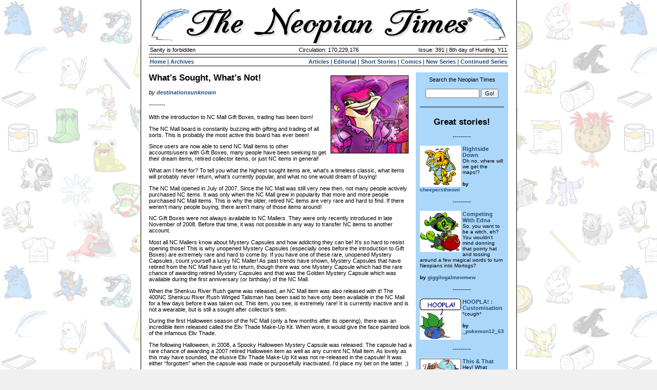

--- FILE ---
content_type: text/html; charset=UTF-8
request_url: https://www.neopets.com/ntimes/index.phtml?section=454342&week=391
body_size: 5885
content:

<HTML>
<HEAD>
	
<style type="text/css">
        .ntsf {
                font-size: 7.5pt;
        }


	BODY {
		background-color: #F0F0F0;
		background-image: url("//images.neopets.com/ntimes/en/page_backgrounds/default.jpg");
		font-family: Verdana, Arial, sans-serif;
		font-size: 8pt;
		color: #000000;
		margin: 0px;
	}
	
	TD, INPUT {
		font-family: Verdana, Arial, sans-serif;
		font-size: 8pt;
		color: #000000;
	}
	
	A {
		color: #214d7b;
		font-weight: bold;
		text-decoration: none;
	}
	
	FORM {
		padding: 0px;
		margin: 0px;
	}
	
	H1 {
		font-size: 13pt;
		font-weight: bold;
		padding: 0px;
		margin: 0px;
	}
	
	H2 {
		font-size: 12pt;
		font-weight: bold;
		padding: 0px;
		margin: 0px;
		border-bottom: 1px solid #000000;
	}
	
	H3 {
		font-size: 11pt;
		font-weight: bold;
		padding: 0px;
		margin: 0px;
	}
	
	
	
	/* Main Containers */
	.outer {
		width: 715px;
		background-color: #FFFFFF;
		padding: 8px;
		border-left: 1px solid #000000;
		border-right: 1px solid #000000;
	}
	
	.main {
		width: 700px;
		background-color: #FFFFFF;
	}
	
	.timesInfo {
		font-size: 8pt;
		font-family: Verdana, Arial, Helvetica, sans-serif;
	}
	
	.timesInfoBorder {
		border-top: 1px solid #000000;
		border-bottom: 1px solid #000000;
	}
	
	.pageHeader {
		width: 700px;
		height: 80px;
		background: url("//images.neopets.com/ntimes/en/headers/default.gif");
	}
	
	.content {
		text-align: left;
		background-color: #FFFFFF;
	}
	
	.article {
		font-size: 9pt;
	}
	
	.rightBar {
		background-color: #abd7fb;
		width: 180px;
background-image: url("//images.neopets.com/ntimes/en/side_backgrounds/default.gif");		background-repeat: no-repeat;
		background-attachment: scroll;
		background-position: right bottom;
	}
	
	.quote {
		padding: 5px;
		background-color: #d8edff;
	}

	.other-border {
      border-right: 1px solid #214d7b	}

	
	/* Random little styles */
	.footer {
		font-size: 7pt;
		text-align: center;
	}
	
	.darkBG {
		background-color: #abd7fb;
	}
	
	.lightBG {
		background-color: #d8edff;
	}
	
	.story_img {
		border: 1px solid #000000;
	};
</style>
	<TITLE>The Neopian Times - Neopia's fill-in-the-blank news source</TITLE>
</HEAD>

<BODY marginwidth="0" leftmargin="0" marginheight="0" topmargin="0" bottommargin="0">

<DIV align="center">
	<DIV class="outer">


<TABLE width="700" cellpadding="0" cellspacing="0" border="0">
	<TR>
		<TD align="right" class="pageHeader">&nbsp;</TD>
	</TR>
</TABLE>

<TABLE class="main" cellpadding="0" cellspacing="0" border="0">
	<!-- Top nav -->
	<TR>
		<TD>
			<TABLE width="100%" cellpadding="2" cellspacing="0" border="0" class="timesInfoBorder">
				<TR>
					<TD align="left" width="35%" class="timesInfo">Sanity is forbidden</TD>
					<TD align="center" width="30%" class="timesInfo">Circulation: 170,229,176</TD>
					<TD align="right" width="35%" class="timesInfo">Issue: 391 | 8th day of Hunting, Y11</STRONG></TD>
				</TR>
			</TABLE>

			<TABLE width="100%" cellpadding="2" cellspacing="0" border="0">
				<TR>
					<TD><IMG src="//images.neopets.com/nt/spacer.gif" width="1" height="1" alt="" border="0"></TD>
				</TR>
			</TABLE>

			<TABLE width="100%" cellpadding="2" cellspacing="0" border="0" class="timesInfoBorder">
				<TR>
					<TD align="left" class="timesInfo"><A href="/ntimes/index.phtml?week=391">Home</A> | <A href="/ntimes/index.phtml?section=archives&week=391">Archives</A></TD>
					<TD align="right" class="timesInfo">
						<A href="/ntimes/index.phtml?section=articles&week=391">Articles</A> |
						<A href="/ntimes/index.phtml?section=editorial&week=391">Editorial</A> |
						<A href="/ntimes/index.phtml?section=shorts&week=391">Short Stories</A> |
						<A href="/ntimes/index.phtml?section=comics&week=391">Comics</A> |
						<A href="/ntimes/index.phtml?section=series&week=391">New Series</A> |
						<A href="/ntimes/index.phtml?section=cont&week=391">Continued Series</A>
					</TD>
				</TR>
			</TABLE>
		</TD>
	</TR>

	<TR>
		<TD>&nbsp;</TD>
	</TR>

	<!-- Content -->
	<TR>
		<TD>
			<TABLE width="100%" cellpadding="0" cellspacing="0" border="0">
				<TR>
					<!-- content -->
					<TD class="content" valign="top">
<IMG src="//images.neopets.com/nt/ntimages/391_mall_lutari_fashion.gif" width="150" height="150" align="right" class="story_img" hspace="6" vspace="6"><H1>What's Sought, What's Not!</H1><BR><I>by <A href="//www.neopets.com/ntimes/index.phtml?issue=391&section=search&keywords=destinationxunknown">destinationxunknown</A></I><BR><BR>--------<BR><BR>
<!-- BEGIN ARTICLE CONTENT -->
With the introduction to NC Mall Gift Boxes, trading has been born!<P>	The NC Mall board is constantly buzzing with gifting and trading of all sorts. This is probably the most active this board has ever been! <P>	Since users are now able to send NC Mall items to other accounts/users with Gift Boxes, many people have been seeking to get their dream items, retired collector items, or just NC items in general!<P>	What am I here for? To tell you what the highest sought items are, what’s a timeless classic, what items will probably never return, what’s currently popular, and what no one would dream of buying!
<P>	The NC Mall opened in July of 2007. Since the NC Mall was still very new then, not many people actively purchased NC items. It was only when the NC Mall grew in popularity that more and more people purchased NC Mall items. This is why the older, retired NC items are very rare and hard to find. If there weren’t many people buying, there aren’t many of those items around!
<P>	NC Gift Boxes were not always available to NC Mallers. They were only recently introduced in late November of 2008. Before that time, it was not possible in any way to transfer NC items to another account.
<P>	Most all NC Mallers know about Mystery Capsules and how addicting they can be! It’s so hard to resist opening those! This is why unopened Mystery Capsules (especially ones before the introduction to Gift Boxes) are extremely rare and hard to come by. If you have one of these rare, unopened Mystery Capsules, count yourself a lucky NC Maller! As past trends have shown, Mystery Capsules that have retired from the NC Mall have yet to return, though there was one Mystery Capsule which had the rare chance of awarding retired Mystery Capsules and that was the Golden Mystery Capsule which was available during the first anniversary (or birthday) of the NC Mall.
<P>	When the Shenkuu River Rush game was released, an NC Mall item was also released with it! The 400NC Shenkuu River Rush Winged Talisman has been said to have only been available in the NC Mall for a few days before it was taken out. This item, you see, is extremely rare! It is currently inactive and is not a wearable, but is still a sought after collector’s item.<P>	During the first Halloween season of the NC Mall (only a few months after its opening), there was an incredible item released called the Eliv Thade Make-Up Kit. When wore, it would give the face painted look of the infamous Eliv Thade.
<P>	The following Halloween, in 2008, a Spooky Halloween Mystery Capsule was released. The capsule had a rare chance of awarding a 2007 retired Halloween item as well as any current NC Mall item. As lovely as this may have sounded, the elusive Eliv Thade Make-Up Kit was not re-released in the capsule! It was either “forgotten” when the capsule was made or purposefully inactivated. I’d place my bet on the latter. ;)
<P>	According to extreme popular demand, the Eliv Thade Make-Up Kit is the rarest and most sought after NC item! People are nearly willing to trade an arm and a leg to get their hands (if they have any!) on one of these. I believe this item will forever be a timeless classic!
<P>	Of course, retired capsule-exclusive limited editions will always be sought after as they most likely will never return (unless, of course, the ever-creative NC Mall Team decides otherwise).<P>These retired limited editions (to date) include:<P>Appetising Caramel Apple (Halloween Mystery Capsule - 2007)<P>Gingerbread Wings (Holiday Mystery Capsule - 2007)<P>Flower Wings (Spring Mystery Capsule - 2008)<P>Flickering Flame String Lights (Fiery Mystery Capsule - 2008)<P>Ice Cream Cone String Lights (Summer Mystery Capsule - 2008)<P>Gulp...  Underwater Reef Background (Sparkling Water Mystery Capsule - 2008)<P>Autumn Leaf Necklace (Autumn Mystery Capsule - 2008)<P>Evil Winged Glasses (Spooky Halloween Mystery Capsule - 2008)<P>Shiny Icicle String Lights (Holiday Snowglobe Mystery Capsule - 2008)<P>New Years Hat of Love, New Years Hat of Happiness, New Years Hat of Prosperity, New Years Hat with Surprise (New Year Mystery Capsule - 2009)<P>Paper Lantern Staff (Shenkuu Lantern Capsule - 2009)<P>Sparkling Heart Wand (Enchanted Valentines Mystery Capsule - 2009)<P>Lucky Clover Shower (Sparkling Green Mystery Capsule - 2009)<P>And the soon-to-be-retired,<P>Striped Painted Negg Wings, Colourful Negg Wings (Easter Negg Mystery Capsule - 2009)<P>	Of course the rarest of those retired limited editions are most likely the ones released closet to the opening of the NC Mall. Why? Again, because at the time, not many people were purchasing NC as actively as they do now.
<P>	Out of those, I’d say the hardest two to come by would be the Appetising Caramel Apple and the Gingerbread Wings. Out of the two, however, the Gingerbread Wings are more in demand even though there are seemingly fewer Appetising Caramel Apples to go around!
<P>	At times, rarity is based on popular demand and not so much on actual quantities floating about Neopia. This is why it’s best to read up on the NC Mall Boards to see exactly what is rare...  and what is rare AND hard to find due to quantity. The Eliv-Thade Make-Up Kit would be a perfect example of the latter.
<P>	If you’ve only read this far just to see what’s currently popular and being sought, well, you can breathe a sigh of relief because I’m about to tell you!
<P>	As far as I’ve noticed the past couple weeks on the NC Mall Board, many people are seeking last year’s autumn and Halloween items from both 2007 and 2008. It seems those Halloween items were a huge hit! I couldn’t agree more.<P>	Those very rare, or highly-sought after items from Halloween and Autumn include (but are not limited to) such items as these:<P>Here Lies Fluffy, Spooky Spyder Top Hat, Mr. Chuckles Make-Up Kit, Neoquest Wizard Wand, Spyder Web Staff, Spyder Web Mask, Autumn Umbrella, Autumn Tiara, Autumn Leaf Wings, Fall Planter, Harvest Feast Background, and Gobbler Music Track.<P>	If you’ve found yourself owning any of the above, you should, again, count yourself a lucky NC Maller! It always feels good to own something that other people admire to acquire.<P>	Here Lies Fluffy (commonly known around the boards as “Fluffy”) is an adorable left-side tombstone trinket with a floating ghost Angelpuss. For whatever reason, the NC Mallers go crazy over this item! It was retired from Halloween 2007, but had the rare chance of being awarded in the Spooky Halloween Mystery Capsule from Halloween 2008.<P>	The Neoquest Wizard Wand and Spyder Web Staff were Superpack-exclusive items retired from Halloween 2008. Even though that wasn’t too long ago, the fact that they are Superpack exclusive on top of being retired, makes them both highly valuable! They are also two of the very few hand-held exclusive/limited edition items there are.
<P>	What’s NOT sought after? Well, some of these should be obvious, but for the laughs, I shall name some delightfully unpleasant NC items!
<P>	No one wants to be super fashionable and walking down the runway with a Flatulence in A Minor Music Track! Talk about embarrassing! Could you imagine the looks, the gawks? Just be sure you avoid this item (as well as beans) on your next NC Mall trip.<P>	If you’re sporting the greatest and latest fashions, you won’t want to be distracting everyone from your stunning outfit by that giant, Gross Pulsating Pimple on your face! Eek! Make sure you continue using face wash daily.<P>	You’re feeling ill? Don’t let it show! The Toxic Green Face Paint could really give away how you’re feeling while you’re the center of attention on your runway walk.<P>	Lastly, if you’ve been laying out in the sun, hoping for a tan, don’t get a Sun Burn! That could definitely ruin the look you were trying for.<P>	In closing, well...  I say stop trick-or-treating the NC Mall Boards since autumn is out, and spring is in! So head over to the NC Mall and keep up with this season’s latest fashions! ;)					 
					</TD>					<TD width="8">&nbsp;</TD>

					<!-- right bar -->
					<TD class="rightBar" valign="top" align="center">
						<TABLE width="100%" cellpadding="8" cellspacing="0" border="0">
							<TR><TD>
								<DIV align="center">
									Search the Neopian Times
									<BR><BR>
									<FORM action="/ntimes/index.phtml" method="post">
										<INPUT type="hidden" name="section" value="search">
										<INPUT type="text" name="keywords" size="15"> <INPUT type="submit" value="Go!">
									</FORM>
								</DIV>

								<BR>
								<HR noshade size="1" color="#000000">
								<BR>
<CENTER><H1>Great stories!</H1></CENTER><BR><DIV align="center">---------</DIV><BR><TABLE cellpadding="0" cellspacing="0" border="0"><TR><TD><A href="/ntimes/index.phtml?section=453423&week=391"><IMG border="0" src="//images.neopets.com/pets/sad/draik_plushie_baby.gif" height="80" width="80" align="left"></A><A href="/ntimes/index.phtml?section=453423&week=391"><B>Rightside Down</B></A><BR><FONT class="ntsf">Oh no, where will we get the maps!?</FONT><BR><BR><FONT class="ntsf"><B>by </B></FONT><A href="//www.neopets.com/randomfriend.phtml?user=cheeperstheowl" target="newpage"><FONT class="ntsf"><B> cheeperstheowl</B></A></FONT></TD></TR></TABLE><BR><DIV align="center">---------</DIV><BR><TABLE cellpadding="0" cellspacing="0" border="0"><TR><TD><A href="/ntimes/index.phtml?section=451526&week=391"><IMG border="0" src="//images.neopets.com/new_shopkeepers/149.gif" height="80" width="80" align="left"></A><A href="/ntimes/index.phtml?section=451526&week=391"><B>Competing With Edna</B></A><BR><FONT class="ntsf">So, you want to be a witch, eh? You wouldn't mind donning that pointy hat and tossing around a few magical words to turn Neopians into Mortogs? </FONT><BR><BR><FONT class="ntsf"><B>by </B></FONT><A href="//www.neopets.com/randomfriend.phtml?user=giggilogalmewmew" target="newpage"><FONT class="ntsf"><B> giggilogalmewmew</B></A></FONT></TD></TR></TABLE><BR><DIV align="center">---------</DIV><BR><TABLE cellpadding="0" cellspacing="0" border="0"><TR><TD><A href="/ntimes/index.phtml?section=453080&week=391"><IMG border="0" src="//images.neopets.com/ntimes/comics/en/453080_thm.gif" height="80" width="80" align="left"></A><A href="/ntimes/index.phtml?section=453080&week=391"><B>HOOPLA! : Customisation</B></A><BR><FONT class="ntsf">*cough*</FONT><BR><BR><FONT class="ntsf"><B>by </B></FONT><A href="//www.neopets.com/randomfriend.phtml?user=_pokemon12_63" target="newpage"><FONT class="ntsf"><B> _pokemon12_63</B></A></FONT></TD></TR></TABLE><BR><DIV align="center">---------</DIV><BR><TABLE cellpadding="0" cellspacing="0" border="0"><TR><TD><A href="/ntimes/index.phtml?section=453300&week=391"><IMG border="0" src="//images.neopets.com/ntimes/comics/en/453300_thm.jpg" height="80" width="80" align="left"></A><A href="/ntimes/index.phtml?section=453300&week=391"><B>This & That</B></A><BR><FONT class="ntsf">Hey! What happened to all my neopoints?!</FONT><BR><BR><FONT class="ntsf"><B>by </B></FONT><A href="//www.neopets.com/randomfriend.phtml?user=niquacoolk" target="newpage"><FONT class="ntsf"><B> niquacoolk</B></A></FONT></TD></TR></TABLE>
<BR><HR noshade size="1" color="#000000"><BR>

<TABLE cellpadding="4" cellspacing="0" border="0">
	<TR>
		<TD><A href="//www.neopets.com/ntimes_submission.phtml"><IMG src="//images.neopets.com/ntimes/submit.gif" width="79" height="92" alt="" border="0"></A></TD>
		<TD valign="middle">Submit your stories, articles, and comics using the new <A href="//www.neopets.com/ntimes_submission.phtml">submission form.</A></TD>
	</TR>
</TABLE>
								<BR>
							</TD></TR>
						</TABLE>
					</TD>
				</TR>
			</TABLE>
			<HR noshade size="1">
<br>
<div class="footer">
	
	<a href="//www.neopets.com"><img src="//images.neopets.com/ntimes/neopets_logo.gif" width="99" height="28" alt="Neopets.com" border="0"></a>
	
	<br><br>
	
	NEOPETS, characters, logos, names and all related indicia are trademarks of <a href="/aboutus.phtml">Neopets, Inc.,</a> &copy; 1999-2026.<br>&reg; denotes Reg. US Pat. & TM Office.  All rights reserved.<br>
	
	<a href='/privacy.phtml'>Privacy Policy</a> |
	<a href='/safetytips.phtml'>Safety Tips</a> |
	<a href='/contact.phtml'>Contact Us</a> |
	<a href='/aboutus.phtml'>About Us</a> |
	<a href='/presskit_form.phtml'>Press Kit</a>
	
	<script language="JavaScript">
	<!--
		var version=parseInt(navigator.appVersion)
		var isIE=navigator.appVersion.indexOf("MSIE")>0
		var isIE4=isIE&&version>=4  
		if (isIE4) { document.write(' | <a href="javascript:window.external.AddFavorite(document.location,document.title)"><font class=smallfont>Bookmark Us</a>');}
	// -->
	</script>
	
	<br>
	
	Use of this site signifies your acceptance of the <a href='/terms.phtml'>Terms and Conditions</a>.
</div>
			<BR>
		</TD>
	</TR>
</TABLE>
</DIV>
</DIV>

